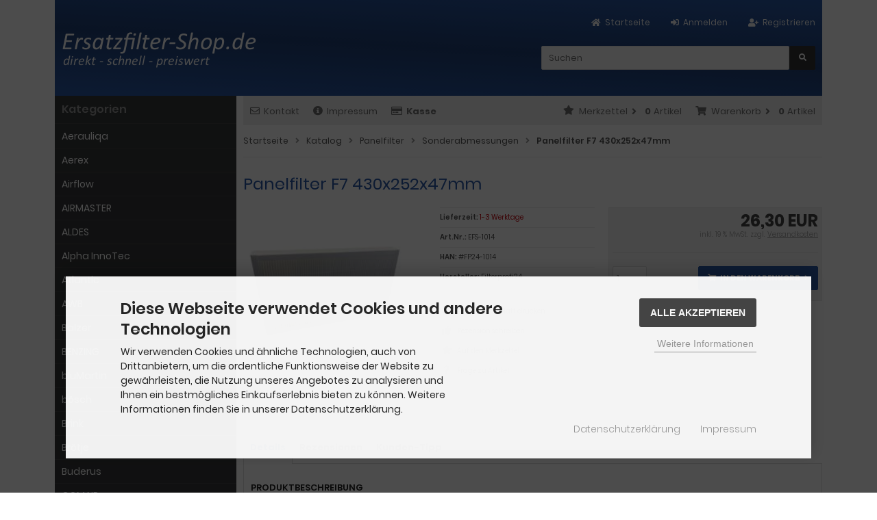

--- FILE ---
content_type: text/css
request_url: https://ersatzfilter-shop.de/shop/templates/efs_xtc-mod_auto_neu/app/shopbewertung/stylesheetbox.css
body_size: 919
content:
.clrboth {clear: both; margin:0; padding: 0; height:0; overflow: hidden;}   

.shopbewertungBox {
width: 190px;
height: 210px;
overflow: hidden;
background-image: url(img/shopbewertungbox.png);
margin: 10px auto 10px auto;
font-family: Verdana, Geneva, sans-serif;
line-height: normal;
}

.shopbewertungBox a {color: #000;}


.detenglish {background-image: url(img/kundenmeinungdetailboxen.png);}
.boxenglish {background-image: url(img/shopbewertungboxen.png);}


.ratingValue {
font-size: 14px;
font-weight:bold;
margin:0;
padding: 23px 0 4px 0;
text-align:center;
height: 16px;
overflow: hidden;
}


.starBlock {
margin: 0 auto 0 auto;    
width: 148px;
height:27px;
background-image: url(img/ratingstars.png);
background-position: 0 -32px;
overflow: hidden;
}

.starBlock a {
display:block;
height:27px;
widht:148px;
margin: 0 auto 0 auto;
}

.starBlock a:hover {text-decoration: none;}

.ratingBlock {background-image: url(img/ratingstars.png);background-position: 0 -32px;  height: 27px;}

.ratingBlockStars1 {background-position: 0 0; width: 146px;}
.ratingBlockStars2 {background-position: 0 0; width: 140px;}
.ratingBlockStars3 {background-position: 0 0; width: 134px;}
.ratingBlockStars4 {background-position: 0 0; width: 128px;}
.ratingBlockStars5 {background-position: 0 0; width: 116px;}
.ratingBlockStars6 {background-position: 0 0; width: 110px;}
.ratingBlockStars7 {background-position: 0 0; width: 104px;}
.ratingBlockStars8 {background-position: 0 0; width: 98px;}
.ratingBlockStars9 {background-position: 0 0; width: 86px;}
.ratingBlockStars10 {background-position: 0 0; width: 80px;}
.ratingBlockStars11 {background-position: 0 0; width: 74px;}
.ratingBlockStars12 {background-position: 0 0; width: 68px;}
.ratingBlockStars13 {background-position: 0 0; width: 56px;}
.ratingBlockStars14 {background-position: 0 0; width: 50px;}
.ratingBlockStars15 {background-position: 0 0; width: 44px;}
.ratingBlockStars16 {background-position: 0 0; width: 38px;}
.ratingBlockStars17 {background-position: 0 0; width: 26px;}

.ratingBlock a {display:block;width:148px;}


.starBlockSmall {  
width: 105px;
height: 20px;
margin: 0 auto 0 auto;
background-image: url(img/ratingstarssmall.png);
background-position: 0 -25px;
overflow: hidden;
}

.ratingBlockSmall {background-image: url(img/ratingstarssmall.png);background-position: 0 -25px;  height: 20px;}

.ratingBlockStarsSmall1 {background-position: 0 0; width: 105px;}
.ratingBlockStarsSmall2 {background-position: 0 0; width: 100px;}
.ratingBlockStarsSmall3 {background-position: 0 0; width: 95px;}
.ratingBlockStarsSmall4 {background-position: 0 0; width: 90px;}

.ratingBlockStarsSmall5 {background-position: 0 0; width: 84px;}
.ratingBlockStarsSmall6 {background-position: 0 0; width: 77px;}
.ratingBlockStarsSmall7 {background-position: 0 0; width: 74px;}
.ratingBlockStarsSmall8 {background-position: 0 0; width: 70px;}

.ratingBlockStarsSmall9 {background-position: 0 0; width: 63px;}
.ratingBlockStarsSmall10 {background-position: 0 0; width: 56px;}
.ratingBlockStarsSmall11 {background-position: 0 0; width: 52px;}
.ratingBlockStarsSmall12 {background-position: 0 0; width: 48px;}

.ratingBlockStarsSmall13 {background-position: 0 0; width: 41px;}
.ratingBlockStarsSmall14 {background-position: 0 0; width: 35px;}
.ratingBlockStarsSmall15 {background-position: 0 0; width: 31px;}
.ratingBlockStarsSmall16 {background-position: 0 0; width: 27px;}
.ratingBlockStarsSmall17 {background-position: 0 0; width: 20px;}








.rating-ratingstarssmall{ background-position: 0 0; width: 105px; height: 20px; } 
.rating-ratingstarssmallh{ background-position: 0 -25px; width: 105px; height: 20px; } 



.bewertungNote {
font-size: 16px;
text-align: center;
font-weight:bold;
margin:0;
padding: 2px 0 0 0;
height: 20px;
overflow:hidden;
}

.bewertungNote a, .ratingValue a {color: #252525; text-decoration: none;}
.bewertungNote a:hover, .ratingValue a:hover {text-decoration: none;}


.bewertungstext {
width: 140px;
height: 52px;
padding: 5px 0 0 40px;
overflow:hidden;
font-size: 11px;
}


.gesamtbewertung {
font-size: 11px;
padding: 4px 0 0 0;
margin:0;
text-align:center;
font-weight: bold;
height:14px;
overflow:hidden;
}

.copyBewertLink{
font-size: 9px;
color: #ff0000;
text-align: right;
margin:0;
padding:12px 4px 0 0;
}

.copyBewertLink a {color: #c3c3c3;}



